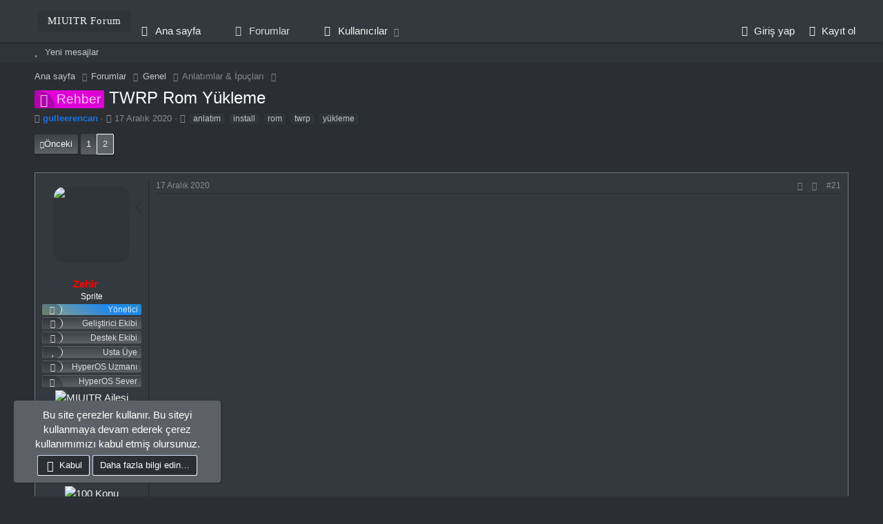

--- FILE ---
content_type: text/html; charset=utf-8
request_url: https://forum.miuitr.info/konu/twrp-rom-yukleme.91/page-2
body_size: 17594
content:
<!DOCTYPE html>
<html id="XF" lang="tr-TR" dir="LTR"
	data-app="public"
	data-template="thread_view"
	data-container-key="node-47"
	data-content-key="thread-91"
	data-logged-in="false"
	data-cookie-prefix="xf_"
	data-csrf="1769348323,7496aa95cafda2a84c0e723a76f9bd11"
	class="has-no-js template-thread_view"
	 data-run-jobs="">
<head>
	

	<meta charset="utf-8" />
	<meta http-equiv="X-UA-Compatible" content="IE=Edge" />
	<meta name="viewport" content="width=device-width, initial-scale=1, viewport-fit=cover">

	
	
	

	<title>Rehber - TWRP Rom Yükleme | Sayfa 2 | HyperOS Geliştirme Platformu</title>

	
		
		<meta name="description" content="Bu işlemi yapmadan önce yedekleme yapmalımıyız yani telefon fabrika ayarlarına döner mi


Lütfen konuyu dikkatli okuyun;

&quot;Temiz kurulum yaptığımız için..." />
		<meta property="og:description" content="Bu işlemi yapmadan önce yedekleme yapmalımıyız yani telefon fabrika ayarlarına döner mi


Lütfen konuyu dikkatli okuyun;

&quot;Temiz kurulum yaptığımız için verileriniz gider yedek alıp işlemlere başlayınız.&quot;" />
		<meta property="twitter:description" content="Bu işlemi yapmadan önce yedekleme yapmalımıyız yani telefon fabrika ayarlarına döner mi


Lütfen konuyu dikkatli okuyun;

&quot;Temiz kurulum yaptığımız için verileriniz gider yedek alıp işlemlere..." />
	
	
		<meta property="og:url" content="https://forum.miuitr.info/konu/twrp-rom-yukleme.91/" />
	
		<link rel="canonical" href="https://forum.miuitr.info/konu/twrp-rom-yukleme.91/page-2" />
	
		<link rel="prev" href="/konu/twrp-rom-yukleme.91/" />
	
		
	

	
		
	
	
	<meta property="og:site_name" content="HyperOS Geliştirme Platformu" />


	
	
		
	
	
	<meta property="og:type" content="website" />


	
	
		
	
	
	
		<meta property="og:title" content="Rehber - TWRP Rom Yükleme" />
		<meta property="twitter:title" content="Rehber - TWRP Rom Yükleme" />
	


	
	
	
	

	
		<meta name="theme-color" content="#34393f" />
	

	
	

	


	<link rel="preload" href="/styles/fonts/fa/fa-regular-400.woff2?_v=5.12.1" as="font" type="font/woff2" crossorigin="anonymous" />


	<link rel="preload" href="/styles/fonts/fa/fa-solid-900.woff2?_v=5.12.1" as="font" type="font/woff2" crossorigin="anonymous" />


<link rel="preload" href="/styles/fonts/fa/fa-brands-400.woff2?_v=5.12.1" as="font" type="font/woff2" crossorigin="anonymous" />

	<link rel="stylesheet" href="/css.php?css=public%3Anormalize.css%2Cpublic%3Acore.less%2Cpublic%3Aapp.less&amp;s=50&amp;l=2&amp;d=1768985344&amp;k=3f9d7e6985fdd1205e62233e2f7cccbcb2c3de21" />

	<link rel="stylesheet" href="/css.php?css=public%3AUserActivity.less%2Cpublic%3AVerifieduserGroup.less%2Cpublic%3Aaf_as_message_postbit.less%2Cpublic%3Abb_code.less%2Cpublic%3Amessage.less%2Cpublic%3Anotices.less%2Cpublic%3Arck_default_theme.less%2Cpublic%3Ashare_controls.less%2Cpublic%3Asiropu_ads_manager_ad.less%2Cpublic%3Axengentr_konuyu_kimler_okudu.less%2Cpublic%3Axengentr_konuyu_kimler_okudu_popup.less%2Cpublic%3Aextra.less&amp;s=50&amp;l=2&amp;d=1768985344&amp;k=ac4d079554e65a7b412475157317c5e38cbfdaa4" />

	
		<script src="/js/xf/preamble.min.js?_v=7d96b30b"></script>
	





	
		<link rel="icon" type="image/png" href="https://forum.miuitr.info/styles/logo/k_logo/favori.png" sizes="32x32" />
	
	

		
	<script async src="https://www.googletagmanager.com/gtag/js?id=UA-163247961-1"></script>
	<script>
		window.dataLayer = window.dataLayer || [];
		function gtag(){dataLayer.push(arguments);}
		gtag('js', new Date());
		gtag('config', 'UA-163247961-1', {
			// 
			
			
		});
	</script>


	

		
			
		

		
	


<style>
	/*adding css in container to prevent cache*/
	.uw_large_emoji img.smilie--emoji
	{
		width: 64px !important;
	}
</style>	

	
	
	
	
		
			
		
			
		
			
		
			
		
			
		
			
		
			
		
			
		
			
		
			
		
			
		
			
		
			
		
			
		
			
		
			
		
			
		
			
		
			
		
			
		
			
		
			
		
			
		
			
		
			
		
			
		
			
		
		
			
			
			
				
			
			
			
				<script async src="https://pagead2.googlesyndication.com/pagead/js/adsbygoogle.js?client=ca-pub-6161932642594954" crossorigin="anonymous"></script>
			
		
	



	<script type="text/javascript">
	var title = document.title;
	var alttitle = "MIUITR Foruma geri dönün";
	window.onblur = function () { document.title = alttitle; };
	window.onfocus = function () { document.title = title; };
	</script>

</head>
<body data-template="thread_view">

	

		
			
		

		
	


	

		
			
		

		
	


<div class="p-pageWrapper" id="top">



<header class="p-header" id="header">
	<div class="p-header-inner">
		<div class="p-header-content">

			<div class="p-header-logo p-header-logo--image">
				<a href="/">
					<img src="/styles/logoo.jpg"
						alt="HyperOS Geliştirme Platformu"
						srcset="/styles/logoo.jpg 2x" />
				</a>
			</div>

			
	

		
			
		

		
	


		</div>
	</div>
</header>





	<div class="p-navSticky p-navSticky--primary" data-xf-init="sticky-header">
		
	<nav class="p-nav">
		<div class="p-nav-inner">
			<a class="p-nav-menuTrigger" data-xf-click="off-canvas" data-menu=".js-headerOffCanvasMenu" role="button" tabindex="0">
				<i aria-hidden="true"></i>
				<span class="p-nav-menuText">Menü</span>
			</a>

		<!--	<div class="p-nav-smallLogo">
				<a href="/">
					<img src="/styles/logoo.jpg"
						alt="HyperOS Geliştirme Platformu"
					srcset="/styles/logoo.jpg 2x" />
				</a>
			</div> -->
			
				<div class="p-nav-smallLogo">
				<a href="/">									
				 <span>MIUITR Forum</span></a>
			</div>
			
			
		
			
			
			

			<div class="p-nav-scroller hScroller" data-xf-init="h-scroller" data-auto-scroll=".p-navEl.is-selected">
				<div class="hScroller-scroll">
					<ul class="p-nav-list js-offCanvasNavSource">
					
						<li>
							
	<div class="p-navEl " >
		

			
	
	<a href="https://miuitr.info/"
		class="p-navEl-link "
		
		data-xf-key="1"
		data-nav-id="home">Ana sayfa</a>


			

		
		
	</div>

						</li>
					
						<li>
							
	<div class="p-navEl is-selected" data-has-children="true">
		

			
	
	<a href="/"
		class="p-navEl-link p-navEl-link--splitMenu "
		
		
		data-nav-id="forums">Forumlar</a>


			<a data-xf-key="2"
				data-xf-click="menu"
				data-menu-pos-ref="< .p-navEl"
				class="p-navEl-splitTrigger"
				role="button"
				tabindex="0"
				aria-label="Genişletilmiş geçiş"
				aria-expanded="false"
				aria-haspopup="true"></a>

		
		
			<div class="menu menu--structural" data-menu="menu" aria-hidden="true">
				<div class="menu-content">
					
						
	
	
	<a href="/whats-new/posts/"
		class="menu-linkRow u-indentDepth0 js-offCanvasCopy "
		
		
		data-nav-id="newPosts">Yeni mesajlar</a>

	

					
				</div>
			</div>
		
	</div>

						</li>
					
						<li>
							
	<div class="p-navEl " data-has-children="true">
		

			
	
	<a href="/kullanicilar/"
		class="p-navEl-link p-navEl-link--splitMenu "
		
		
		data-nav-id="members">Kullanıcılar</a>


			<a data-xf-key="3"
				data-xf-click="menu"
				data-menu-pos-ref="< .p-navEl"
				class="p-navEl-splitTrigger"
				role="button"
				tabindex="0"
				aria-label="Genişletilmiş geçiş"
				aria-expanded="false"
				aria-haspopup="true"></a>

		
		
			<div class="menu menu--structural" data-menu="menu" aria-hidden="true">
				<div class="menu-content">
					
						
	
	
	<a href="/online/"
		class="menu-linkRow u-indentDepth0 js-offCanvasCopy "
		
		
		data-nav-id="currentVisitors">Şu anki ziyaretçiler</a>

	

					
				</div>
			</div>
		
	</div>

						</li>
					
					</ul>
				</div>
			</div>

			<div class="p-nav-opposite">
				<div class="p-navgroup p-account p-navgroup--guest">
					
						<a href="/login/" class="p-navgroup-link p-navgroup-link--textual p-navgroup-link--logIn"
							data-xf-click="overlay" data-follow-redirects="on">
							<span class="p-navgroup-linkText">Giriş yap</span>
						</a>
						
							<a href="/register/" class="p-navgroup-link p-navgroup-link--textual p-navgroup-link--register"
								 data-follow-redirects="on">
								<span class="p-navgroup-linkText">Kayıt ol</span>
							</a>
						
					
				</div>

										
							
						
<div class="p-navgroup p-discovery p-discovery--noSearch">
					<a href="/whats-new/"
						class="p-navgroup-link p-navgroup-link--iconic p-navgroup-link--whatsnew"
						aria-label="Neler yeni"
						title="Neler yeni">
						<i aria-hidden="true"></i>
						<span class="p-navgroup-linkText">Neler yeni</span>
					</a>

					
				</div>
			</div>
		</div>
	</nav>

	</div>
	
	
		<div class="p-sectionLinks">
			<div class="p-sectionLinks-inner hScroller" data-xf-init="h-scroller">
				<div class="hScroller-scroll">
					<ul class="p-sectionLinks-list">
					
						<li>
							
	<div class="p-navEl " >
		

			
	
	<a href="/whats-new/posts/"
		class="p-navEl-link "
		
		data-xf-key="alt+1"
		data-nav-id="newPosts">Yeni mesajlar</a>


			

		
		
	</div>

						</li>
					

					</ul>
				</div>
			</div>
		</div>
	



<div class="offCanvasMenu offCanvasMenu--nav js-headerOffCanvasMenu" data-menu="menu" aria-hidden="true" data-ocm-builder="navigation">
	<div class="offCanvasMenu-backdrop" data-menu-close="true"></div>
	<div class="offCanvasMenu-content">
		<div class="offCanvasMenu-header">
			Menü
			<a class="offCanvasMenu-closer" data-menu-close="true" role="button" tabindex="0" aria-label="Kapat"></a>
		</div>
		
			<div class="p-offCanvasRegisterLink">
				<div class="offCanvasMenu-linkHolder">
					<a href="/login/" class="offCanvasMenu-link"  data-menu-close="true">
						Giriş yap
					</a>
				</div>
				<hr class="offCanvasMenu-separator" />
				
					<div class="offCanvasMenu-linkHolder">
						<a href="/register/" class="offCanvasMenu-link"  data-menu-close="true">
							Kayıt ol
						</a>
					</div>
					<hr class="offCanvasMenu-separator" />
				
			</div>
		
		<div class="js-offCanvasNavTarget"></div>
	</div>
</div>

<div class="p-body">
	<div class="p-body-inner">

	
	
	 
	 
	 
	
	
		

		<!--XF:EXTRA_OUTPUT-->


		

		

		
	

		
			
		

		
	


		
	
		<ul class="p-breadcrumbs "
			itemscope itemtype="https://schema.org/BreadcrumbList">
		
			

			
			
				
				
	<li itemprop="itemListElement" itemscope itemtype="https://schema.org/ListItem">
		<a href="https://miuitr.info/" itemprop="item">
			<span itemprop="name">Ana sayfa</span>
		</a>
		<meta itemprop="position" content="1" />
	</li>

			

			
				
				
	<li itemprop="itemListElement" itemscope itemtype="https://schema.org/ListItem">
		<a href="/" itemprop="item">
			<span itemprop="name">Forumlar</span>
		</a>
		<meta itemprop="position" content="2" />
	</li>

			
			
				
				
	<li itemprop="itemListElement" itemscope itemtype="https://schema.org/ListItem">
		<a href="/#genel.1" itemprop="item">
			<span itemprop="name">Genel</span>
		</a>
		<meta itemprop="position" content="3" />
	</li>

			
				
				
	<li itemprop="itemListElement" itemscope itemtype="https://schema.org/ListItem">
		<a href="/bolum/anlatimlar-ipuclari.47/" itemprop="item">
			<span itemprop="name">Anlatımlar &amp; İpuçları</span>
		</a>
		<meta itemprop="position" content="4" />
	</li>

			

		
		</ul>
	

		
	

		
			
		

		
	



		
	<noscript><div class="blockMessage blockMessage--important blockMessage--iconic u-noJsOnly">JavaScript devre dışı. Daha iyi bir deneyim için, önce lütfen tarayıcınızda JavaScript'i etkinleştirin.</div></noscript>

		
	<!--[if lt IE 9]><div class="blockMessage blockMessage&#45;&#45;important blockMessage&#45;&#45;iconic">Çok eski bir web tarayıcısı kullanıyorsunuz. Bu veya diğer siteleri görüntülemekte sorunlar yaşayabilirsiniz..<br />Tarayıcınızı güncellemeli veya <a href="https://www.google.com/chrome/browser/" target="_blank">alternatif bir tarayıcı</a> kullanmalısınız.</div><![endif]-->


		
			<div class="p-body-header">
			
				
					<div class="p-title ">
					
						
							<h1 class="p-title-value"><span class="XenOnEk rehber" dir="auto">Rehber</span><span class="label-append">&nbsp;</span>TWRP Rom Yükleme
	
	
	
	

</h1>
						
						
					
					</div>
				

				
					<div class="p-description">
	<ul class="listInline listInline--bullet">
		<li>
			<i class="fa--xf far fa-user" aria-hidden="true" title="Konuyu başlatan"></i>
			<span class="u-srOnly">Konuyu başlatan</span>

			<a href="/kullanicilar/gulleerencan.13/" class="username  u-concealed" dir="auto" data-user-id="13" data-xf-init="member-tooltip"><span class="username--style4">gulleerencan</span></a>
		</li>
		<li>
			<i class="fa--xf far fa-clock" aria-hidden="true" title="Başlangıç tarihi"></i>
			<span class="u-srOnly">Başlangıç tarihi</span>

			
	<a href="/konu/twrp-rom-yukleme.91/page-2" class="u-concealed"><time  class="u-dt" dir="auto" datetime="2020-12-17T21:22:29+0300" data-time="1608229349" data-date-string="17 Aralık 2020" data-time-string="21:22" title="17 Aralık 2020 21:22'de">17 Aralık 2020</time></a>

		</li>
		
			<li>
				

	

	<dl class="tagList tagList--thread-91 ">
		<dt>
			
				
		<i class="fa--xf far fa-tags" aria-hidden="true" title="Etiketler"></i>
		<span class="u-srOnly">Etiketler</span>
	
			
		</dt>
		<dd>
			<span class="js-tagList">
				
					
						<a href="/tags/anlatim/" class="tagItem" dir="auto">anlatım</a>
					
						<a href="/tags/install/" class="tagItem" dir="auto">install</a>
					
						<a href="/tags/rom/" class="tagItem" dir="auto">rom</a>
					
						<a href="/tags/twrp/" class="tagItem" dir="auto">twrp</a>
					
						<a href="/tags/yukleme/" class="tagItem" dir="auto">yükleme</a>
					
				
			</span>
		</dd>
	</dl>


			</li>
		
	</ul>
</div>
				
			
			</div>
		

		<div class="p-body-main  ">
			

			<div class="p-body-content">
				
	

		
			
		

		
	


				<div class="p-body-pageContent">








	
	
	
		
	
	
	


	
	
	
		
	
	
	


	
	
		
	
	
	


	
	









	

	
		
	







	






	

		
			
		

		
	



<div class="block block--messages" data-xf-init="" data-type="post" data-href="/inline-mod/">

	
	


	<div class="block-outer"><div class="block-outer-main"><nav class="pageNavWrapper pageNavWrapper--mixed ">



<div class="pageNav  ">
	
		<a href="/konu/twrp-rom-yukleme.91/" class="pageNav-jump pageNav-jump--prev">Önceki</a>
	

	<ul class="pageNav-main">
		

	
		<li class="pageNav-page "><a href="/konu/twrp-rom-yukleme.91/">1</a></li>
	


		

		

		

		

	
		<li class="pageNav-page pageNav-page--current "><a href="/konu/twrp-rom-yukleme.91/page-2">2</a></li>
	

	</ul>

	
</div>

<div class="pageNavSimple">
	
		<a href="/konu/twrp-rom-yukleme.91/"
			class="pageNavSimple-el pageNavSimple-el--first"
			data-xf-init="tooltip" title="First">
			<i aria-hidden="true"></i> <span class="u-srOnly">First</span>
		</a>
		<a href="/konu/twrp-rom-yukleme.91/" class="pageNavSimple-el pageNavSimple-el--prev">
			<i aria-hidden="true"></i> Önceki
		</a>
	

	<a class="pageNavSimple-el pageNavSimple-el--current"
		data-xf-init="tooltip" title="Sayfaya git"
		data-xf-click="menu" role="button" tabindex="0" aria-expanded="false" aria-haspopup="true">
		2 of 2
	</a>
	

	<div class="menu menu--pageJump" data-menu="menu" aria-hidden="true">
		<div class="menu-content">
			<h4 class="menu-header">Sayfaya git</h4>
			<div class="menu-row" data-xf-init="page-jump" data-page-url="/konu/twrp-rom-yukleme.91/page-%page%">
				<div class="inputGroup inputGroup--numbers">
					<div class="inputGroup inputGroup--numbers inputNumber" data-xf-init="number-box"><input type="number" pattern="\d*" class="input input--number js-numberBoxTextInput input input--numberNarrow js-pageJumpPage" value="2"  min="1" max="2" step="1" required="required" data-menu-autofocus="true" /></div>
					<span class="inputGroup-text"><button type="button" class="js-pageJumpGo button"><span class="button-text">İşlem yap</span></button></span>
				</div>
			</div>
		</div>
	</div>


	
</div>

</nav>



</div></div>

	<div class="block-outer js-threadStatusField"></div>

	<div class="block-container lbContainer"
		data-xf-init="lightbox select-to-quote"
		data-message-selector=".js-post"
		data-lb-id="thread-91"
		data-lb-universal="0">

		<div class="block-body js-replyNewMessageContainer">
			


	

		
			
		

		
	


				
					
	
	
	<article class="message message--post is-first js-post js-inlineModContainer  "
		data-author="Zehir"
		data-content="post-6187"
		id="js-post-6187">

		<span class="u-anchorTarget" id="post-6187"></span>

		
      <div class="message-inner">
			<div class="message-cell message-cell--user">
	
				
	

	
	<section itemscope itemtype="https://schema.org/Person" class="message-user_rck">
	
		<section itemscope itemtype="https://schema.org/Person" class="message-user">
		<div class="message-avatar ">
			<div class="message-avatar-wrapper">
				<a href="/kullanicilar/zehir.117/" class="avatar avatar--m" data-user-id="117" data-xf-init="member-tooltip">
			<img src="/data/avatars/m/0/117.jpg?1677686089" srcset="/data/avatars/l/0/117.jpg?1677686089 2x" alt="Zehir" class="avatar-u117-m" itemprop="image" /> 
		</a>
				
			</div>
		</div>
		<div class="message">
		<div class="message-userDetails">













			<h4 class="message-name"><a href="/kullanicilar/zehir.117/" class="username " dir="auto" data-user-id="117" data-xf-init="member-tooltip" itemprop="name"><span class="username--style3 username--staff">Zehir</span></a>



	<span
		
		data-xf-init="tooltip" 
		title="Onaylı"
		
		 class="username--style3">
		<i id="usericon" class=""></i>
	 <img id="usericonphoto" src="https://i.hizliresim.com/0uDbnG.png">
	</span>




				
			</h4>
			<h5 class="userTitle message-userTitle" dir="auto" itemprop="jobTitle">Sprite</h5>
			<div class="userBanner userBanner--staff message-userBanner xgtUserBanner-mesaj" dir="auto" itemprop="jobTitle"><span class="userBanner-before"></span><strong>Yönetici</strong><span class="userBanner-after"></span></div>
<div class="userBanner burakc gelistiriciekibi message-userBanner xgtUserBanner-mesaj" itemprop="jobTitle"><span class="userBanner-before"></span><strong>Geliştirici Ekibi</strong><span class="userBanner-after"></span></div>
<div class="userBanner burakc destekekibi message-userBanner xgtUserBanner-mesaj" itemprop="jobTitle"><span class="userBanner-before"></span><strong>Destek Ekibi</strong><span class="userBanner-after"></span></div>
<div class="userBanner burakc usta message-userBanner xgtUserBanner-mesaj" itemprop="jobTitle"><span class="userBanner-before"></span><strong>Usta Üye</strong><span class="userBanner-after"></span></div>
<div class="userBanner burakc expert message-userBanner xgtUserBanner-mesaj" itemprop="jobTitle"><span class="userBanner-before"></span><strong>HyperOS Uzmanı</strong><span class="userBanner-after"></span></div>
<div class="userBanner XenOnEk miuitrsever message-userBanner xgtUserBanner-mesaj" itemprop="jobTitle"><span class="userBanner-before"></span><strong>HyperOS Sever</strong><span class="userBanner-after"></span></div>



    

    
        
    

    <ul class="listPlain awardsPostbitList">
        
            <li data-xf-init="tooltip" title="MIUITR Ailesi ">
                <a href="/kullanicilar/zehir.117/#profile-awards" rel="nofollow"><img src="/data/addonflare/awardsystem/icons/21.png?1619234041" alt="MIUITR Ailesi" /></a>
            </li>
        
            <li data-xf-init="tooltip" title="Yönetici ">
                <a href="/kullanicilar/zehir.117/#profile-awards" rel="nofollow"><img src="/data/addonflare/awardsystem/icons/10.png?1586508450" alt="Yönetici" /></a>
            </li>
        
            <li data-xf-init="tooltip" title="Fenerbahçe ">
                <a href="/kullanicilar/zehir.117/#profile-awards" rel="nofollow"><img src="/data/addonflare/awardsystem/icons/16.png?1586594538" alt="Fenerbahçe" /></a>
            </li>
        
            <li data-xf-init="tooltip" title="100 Beğeni ">
                <a href="/kullanicilar/zehir.117/#profile-awards" rel="nofollow"><img src="/data/addonflare/awardsystem/icons/19.png?1586596974" alt="100 Beğeni" /></a>
            </li>
        
            <li data-xf-init="tooltip" title="100 Mesaj ">
                <a href="/kullanicilar/zehir.117/#profile-awards" rel="nofollow"><img src="/data/addonflare/awardsystem/icons/6.png?1586596930" alt="100 Mesaj" /></a>
            </li>
        
            <li data-xf-init="tooltip" title="100 Konu ">
                <a href="/kullanicilar/zehir.117/#profile-awards" rel="nofollow"><img src="/data/addonflare/awardsystem/icons/7.png?1586596916" alt="100 Konu" /></a>
            </li>
        
            <li data-xf-init="tooltip" title="Youtube Takipçisi ">
                <a href="/kullanicilar/zehir.117/#profile-awards" rel="nofollow"><img src="/data/addonflare/awardsystem/icons/4.png?1586597570" alt="Youtube Takipçisi" /></a>
            </li>
        
            <li data-xf-init="tooltip" title="Telegram Takipçisi ">
                <a href="/kullanicilar/zehir.117/#profile-awards" rel="nofollow"><img src="/data/addonflare/awardsystem/icons/14.png?1586597636" alt="Telegram Takipçisi" /></a>
            </li>
        
            <li data-xf-init="tooltip" title="Twitter Takipçisi ">
                <a href="/kullanicilar/zehir.117/#profile-awards" rel="nofollow"><img src="/data/addonflare/awardsystem/icons/13.png?1586597596" alt="Twitter Takipçisi" /></a>
            </li>
        
            <li data-xf-init="tooltip" title="Google Takipçisi ">
                <a href="/kullanicilar/zehir.117/#profile-awards" rel="nofollow"><img src="/data/addonflare/awardsystem/icons/25.png?1589228115" alt="Google Takipçisi" /></a>
            </li>
        
            <li data-xf-init="tooltip" title="24 Kasım Öğretmenler Günü ">
                <a href="/kullanicilar/zehir.117/#profile-awards" rel="nofollow"><img src="/data/addonflare/awardsystem/icons/34.png?1637741769" alt="24 Kasım Öğretmenler Günü" /></a>
            </li>
        
            <li data-xf-init="tooltip" title="Mustafa Kemal Atatürk&#039;ü Anma Günü ">
                <a href="/kullanicilar/zehir.117/#profile-awards" rel="nofollow"><img src="/data/addonflare/awardsystem/icons/5.png?1586431538" alt="Mustafa Kemal Atatürk&#039;ü Anma Günü" /></a>
            </li>
        
            <li data-xf-init="tooltip" title="30 Ağustos Zafer Bayramı ">
                <a href="/kullanicilar/zehir.117/#profile-awards" rel="nofollow"><img src="/data/addonflare/awardsystem/icons/28.png?1635454136" alt="30 Ağustos Zafer Bayramı" /></a>
            </li>
        
            <li data-xf-init="tooltip" title="19 Mayıs Atatürk&#039;ü Anma Gençlik ve Spor Bayramı ">
                <a href="/kullanicilar/zehir.117/#profile-awards" rel="nofollow"><img src="/data/addonflare/awardsystem/icons/26.png?1589398842" alt="19 Mayıs Atatürk&#039;ü Anma Gençlik ve Spor Bayramı" /></a>
            </li>
        
            <li data-xf-init="tooltip" title="23 Nisan Ulusal Egemenlik ve Çocuk Bayramı ">
                <a href="/kullanicilar/zehir.117/#profile-awards" rel="nofollow"><img src="/data/addonflare/awardsystem/icons/20.png?1636146416" alt="23 Nisan Ulusal Egemenlik ve Çocuk Bayramı" /></a>
            </li>
        
            <li data-xf-init="tooltip" title="29 Ekim Cumhuriyet Bayramı ">
                <a href="/kullanicilar/zehir.117/#profile-awards" rel="nofollow"><img src="/data/addonflare/awardsystem/icons/33.png?1635456361" alt="29 Ekim Cumhuriyet Bayramı" /></a>
            </li>
        
            <li data-xf-init="tooltip" title="Ramazan Bayramı ">
                <a href="/kullanicilar/zehir.117/#profile-awards" rel="nofollow"><img src="/data/addonflare/awardsystem/icons/29.png?1620910002" alt="Ramazan Bayramı" /></a>
            </li>
        
            <li data-xf-init="tooltip" title="Kurban Bayramı ">
                <a href="/kullanicilar/zehir.117/#profile-awards" rel="nofollow"><img src="/data/addonflare/awardsystem/icons/30.png?1626805789" alt="Kurban Bayramı" /></a>
            </li>
        
            <li data-xf-init="tooltip" title="Mutlu Yıllar ">
                <a href="/kullanicilar/zehir.117/#profile-awards" rel="nofollow"><img src="/data/addonflare/awardsystem/icons/35.png?1639514384" alt="Mutlu Yıllar" /></a>
            </li>
        
            <li data-xf-init="tooltip" title="Kadir Gecesi ">
                <a href="/kullanicilar/zehir.117/#profile-awards" rel="nofollow"><img src="/data/addonflare/awardsystem/icons/36.png?1651046633" alt="Kadir Gecesi" /></a>
            </li>
        
            <li data-xf-init="tooltip" title="Fidan Bağışı ">
                <a href="/kullanicilar/zehir.117/#profile-awards" rel="nofollow"><img src="/data/addonflare/awardsystem/icons/31.png?1636124629" alt="Fidan Bağışı" /></a>
            </li>
        
    </ul>

    











		</div>
		
			
			
			
			
				<details class="message-userExtrasDetails" >
   
					
				 
<div class="message-userExtras">

				
					
						<dl style ="color:white;"class="pairs pairs--justified">
							<dt>Katılım</dt>
							<dd>19 Nisan 2020</dd>
						</dl>
					
					
						<dl class="pairs pairs--justified">
							<dt>Mesajlar</dt>
							<dd>798</dd>
						</dl>
					
					
						<dl class="pairs pairs--justified">
							<dt>Beğeni puanı</dt>
							<dd>808</dd>
						</dl>
					
					
						<dl class="pairs pairs--justified">
							<dt>Puanlar</dt>
							<dd>245</dd>
						</dl>
					
					
    

    


					
						<dl class="pairs pairs--justified">
							<dt>Konum</dt>
							<dd>
								
									<a href="/cesitli/location-info?location=Alanya" rel="nofollow noreferrer" target="_blank" class="u-concealed">Alanya</a>
								
							</dd>
						</dl>
					
					
						<dl class="pairs pairs--justified">
							<dt>İnternet sitesi</dt>
							<dd><a href="https://t.me/zeh1r" rel="nofollow" target="_blank">t.me</a></dd>
						</dl>
					
					
					












						

	
		
			<dl class="pairs pairs--justified">
				<dt>Cihazlar</dt>
				<dd>
					
	
		
			Xiaomi 6 (Sagit), Xiaomi 11 Lite 5G NE (Lisa), Xiaomi 14 (Houji)
		
	

				</dd>
			</dl>
		
	

						
							

	

						
					
				
				</div>
				 <summary class="message-userExtrasSummary">
          <i class="fas   fa-arrow-down toggle-icon"> </i> <b>Ekstra Bilgiler</b>
    </summary>
				</details>
			
		</div>
		<span class="message-userArrow"></span>
	











</section>


			</div>
			<div class="message-cell message-cell--main">
				<div class="message-main js-quickEditTarget">

					<header class="message-attribution message-attribution--split">
						<div class="message-attribution-main">
							<a href="/konu/twrp-rom-yukleme.91/post-6187" class="u-concealed"
								rel="nofollow">
								<time  class="u-dt" dir="auto" datetime="2020-12-17T21:22:29+0300" data-time="1608229349" data-date-string="17 Aralık 2020" data-time-string="21:22" title="17 Aralık 2020 21:22'de">17 Aralık 2020</time>
							</a>
						</div>

						<ul class="message-attribution-opposite message-attribution-opposite--list">
							
							<li>
                                				<a href="#top" class="button--scroll" data-xf-click="scroll-to">
                                					<i class="fa--xf far fa-arrow-up" aria-hidden="true"></i>
                                				</a>
                            				</li>
							<li>
								<a href="/konu/twrp-rom-yukleme.91/post-6187"
									data-xf-init="share-tooltip" data-href="/mesaj/6187/share"
									rel="nofollow">
									<i class="fa--xf far fa-share-alt" aria-hidden="true"></i>
								</a>
							</li>
							
							
								<li>
									<a href="/konu/twrp-rom-yukleme.91/post-6187" rel="nofollow">
										#21
									</a>
								</li>
							
						</ul>
					</header>

					<div class="message-content js-messageContent">

						
						
						

						<div class="message-userContent lbContainer js-lbContainer "
							data-lb-id="post-6187"
							data-lb-caption-desc="Zehir &middot; 17 Aralık 2020 21:22&#039;de">

							

							<article class="message-body js-selectToQuote">
								
								
<script async src="https://pagead2.googlesyndication.com/pagead/js/adsbygoogle.js?client=ca-pub-6161932642594954"
     crossorigin="anonymous"></script><ins class="adsbygoogle"
     style="display:block"
     data-ad-format="autorelaxed"
     data-ad-client="ca-pub-6161932642594954"
     data-ad-slot="5278722196"></ins><script>(adsbygoogle = window.adsbygoogle || []).push({});</script>
<div class="bbWrapper"><blockquote class="bbCodeBlock bbCodeBlock--expandable bbCodeBlock--quote">
	
		<div class="bbCodeBlock-title">
			
				<a href="/git/post?id=6185"
					class="bbCodeBlock-sourceJump"
					data-xf-click="attribution"
					data-content-selector="#post-6185">Mehmetkaya0147' Alıntı:</a>
			
		</div>
	
	<div class="bbCodeBlock-content">
		
		<div class="bbCodeBlock-expandContent ">
			Bu işlemi yapmadan önce yedekleme yapmalımıyız yani telefon fabrika ayarlarına döner mi
		</div>
		<div class="bbCodeBlock-expandLink"><a>Genişletmek için tıkla ...</a></div>
	</div>
</blockquote>Lütfen konuyu dikkatli okuyun;<br />
<br />
<b><i>&quot;Temiz kurulum yaptığımız için verileriniz gider yedek alıp işlemlere başlayınız.&quot;</i></b></div>

	

		
			
		

		
	

								<div class="js-selectToQuoteEnd">&nbsp;</div>
								
							</article>

							

							
						</div>

						

						
	

		
			
		

		
	


	


	

		
			
		

		
	

					</div>

					<footer class="message-footer">
						

						<div class="reactionsBar js-reactionsList ">
							
						</div>

						<div class="js-historyTarget message-historyTarget toggleTarget" data-href="trigger-href"></div>
					</footer>
				</div>
			</div>
			
		</div>
	</article>

	

				
			
<script async src="https://pagead2.googlesyndication.com/pagead/js/adsbygoogle.js?client=ca-pub-6161932642594954"
     crossorigin="anonymous"></script><ins class="adsbygoogle"
     style="display:block"
     data-ad-format="autorelaxed"
     data-ad-client="ca-pub-6161932642594954"
     data-ad-slot="5278722196"></ins><script>(adsbygoogle = window.adsbygoogle || []).push({});</script>



	

		
			
		

		
	


				
					
	
	
	<article class="message message--post js-post js-inlineModContainer  "
		data-author="projman"
		data-content="post-10812"
		id="js-post-10812">

		<span class="u-anchorTarget" id="post-10812"></span>

		
      <div class="message-inner">
			<div class="message-cell message-cell--user">
	
				
	

	
	<section itemscope itemtype="https://schema.org/Person" class="message-user_rck">
	
		<section itemscope itemtype="https://schema.org/Person" class="message-user">
		<div class="message-avatar ">
			<div class="message-avatar-wrapper">
				<a href="/kullanicilar/projman.149544/" class="avatar avatar--m avatar--default avatar--default--dynamic" data-user-id="149544" data-xf-init="member-tooltip" style="background-color: #7a5c1f; color: #dbb870">
			<span class="avatar-u149544-m">P</span> 
		</a>
				
			</div>
		</div>
		<div class="message">
		<div class="message-userDetails">













			<h4 class="message-name"><a href="/kullanicilar/projman.149544/" class="username " dir="auto" data-user-id="149544" data-xf-init="member-tooltip" itemprop="name">projman</a>






				
			</h4>
			
			<div class="userBanner burakc acemi message-userBanner xgtUserBanner-mesaj" itemprop="jobTitle"><span class="userBanner-before"></span><strong>Acemi Üye</strong><span class="userBanner-after"></span></div>
<div class="userBanner XenOnEk miuitrsever message-userBanner xgtUserBanner-mesaj" itemprop="jobTitle"><span class="userBanner-before"></span><strong>HyperOS Sever</strong><span class="userBanner-after"></span></div>



    

    
        
    

    <ul class="listPlain awardsPostbitList">
        
            <li data-xf-init="tooltip" title="MIUITR Ailesi ">
                <a href="/kullanicilar/projman.149544/#profile-awards" rel="nofollow"><img src="/data/addonflare/awardsystem/icons/21.png?1619234041" alt="MIUITR Ailesi" /></a>
            </li>
        
    </ul>

    











		</div>
		
			
			
			
			
				<details class="message-userExtrasDetails" >
   
					
				 
<div class="message-userExtras">

				
					
						<dl style ="color:white;"class="pairs pairs--justified">
							<dt>Katılım</dt>
							<dd>16 Eylül 2021</dd>
						</dl>
					
					
						<dl class="pairs pairs--justified">
							<dt>Mesajlar</dt>
							<dd>1</dd>
						</dl>
					
					
						<dl class="pairs pairs--justified">
							<dt>Beğeni puanı</dt>
							<dd>0</dd>
						</dl>
					
					
						<dl class="pairs pairs--justified">
							<dt>Puanlar</dt>
							<dd>25</dd>
						</dl>
					
					
    

    


					
					
					
					












						

	
		
	

						
							

	

						
					
				
				</div>
				 <summary class="message-userExtrasSummary">
          <i class="fas   fa-arrow-down toggle-icon"> </i> <b>Ekstra Bilgiler</b>
    </summary>
				</details>
			
		</div>
		<span class="message-userArrow"></span>
	











</section>


			</div>
			<div class="message-cell message-cell--main">
				<div class="message-main js-quickEditTarget">

					<header class="message-attribution message-attribution--split">
						<div class="message-attribution-main">
							<a href="/konu/twrp-rom-yukleme.91/post-10812" class="u-concealed"
								rel="nofollow">
								<time  class="u-dt" dir="auto" datetime="2021-09-16T17:13:19+0300" data-time="1631801599" data-date-string="16 Eylül 2021" data-time-string="17:13" title="16 Eylül 2021 17:13'de">16 Eylül 2021</time>
							</a>
						</div>

						<ul class="message-attribution-opposite message-attribution-opposite--list">
							
							<li>
                                				<a href="#top" class="button--scroll" data-xf-click="scroll-to">
                                					<i class="fa--xf far fa-arrow-up" aria-hidden="true"></i>
                                				</a>
                            				</li>
							<li>
								<a href="/konu/twrp-rom-yukleme.91/post-10812"
									data-xf-init="share-tooltip" data-href="/mesaj/10812/share"
									rel="nofollow">
									<i class="fa--xf far fa-share-alt" aria-hidden="true"></i>
								</a>
							</li>
							
							
								<li>
									<a href="/konu/twrp-rom-yukleme.91/post-10812" rel="nofollow">
										#22
									</a>
								</li>
							
						</ul>
					</header>

					<div class="message-content js-messageContent">

						
						
						

						<div class="message-userContent lbContainer js-lbContainer "
							data-lb-id="post-10812"
							data-lb-caption-desc="projman &middot; 16 Eylül 2021 17:13&#039;de">

							

							<article class="message-body js-selectToQuote">
								
								

	

		
			
		

		
	

<div class="bbWrapper">Redmi 5 Plus a yükleme yaptım ama ekranda MIUI TR logosu kaldı ne yapmam lazım sizce</div>

	

		
			
		

		
	

								<div class="js-selectToQuoteEnd">&nbsp;</div>
								
							</article>

							

							
						</div>

						

						
	

		
			
		

		
	


	

<script async src="https://pagead2.googlesyndication.com/pagead/js/adsbygoogle.js?client=ca-pub-6161932642594954"
     crossorigin="anonymous"></script><ins class="adsbygoogle"
     style="display:block"
     data-ad-format="autorelaxed"
     data-ad-client="ca-pub-6161932642594954"
     data-ad-slot="5278722196"></ins><script>(adsbygoogle = window.adsbygoogle || []).push({});</script>
					</div>

					<footer class="message-footer">
						

						<div class="reactionsBar js-reactionsList ">
							
						</div>

						<div class="js-historyTarget message-historyTarget toggleTarget" data-href="trigger-href"></div>
					</footer>
				</div>
			</div>
			
		</div>
	</article>

	

				
			

	

		
			
		

		
	


		</div>
	</div>

	
		<div class="block-outer block-outer--after">
			
				<div class="block-outer-main"><nav class="pageNavWrapper pageNavWrapper--mixed ">



<div class="pageNav  ">
	
		<a href="/konu/twrp-rom-yukleme.91/" class="pageNav-jump pageNav-jump--prev">Önceki</a>
	

	<ul class="pageNav-main">
		

	
		<li class="pageNav-page "><a href="/konu/twrp-rom-yukleme.91/">1</a></li>
	


		

		

		

		

	
		<li class="pageNav-page pageNav-page--current "><a href="/konu/twrp-rom-yukleme.91/page-2">2</a></li>
	

	</ul>

	
</div>

<div class="pageNavSimple">
	
		<a href="/konu/twrp-rom-yukleme.91/"
			class="pageNavSimple-el pageNavSimple-el--first"
			data-xf-init="tooltip" title="First">
			<i aria-hidden="true"></i> <span class="u-srOnly">First</span>
		</a>
		<a href="/konu/twrp-rom-yukleme.91/" class="pageNavSimple-el pageNavSimple-el--prev">
			<i aria-hidden="true"></i> Önceki
		</a>
	

	<a class="pageNavSimple-el pageNavSimple-el--current"
		data-xf-init="tooltip" title="Sayfaya git"
		data-xf-click="menu" role="button" tabindex="0" aria-expanded="false" aria-haspopup="true">
		2 of 2
	</a>
	

	<div class="menu menu--pageJump" data-menu="menu" aria-hidden="true">
		<div class="menu-content">
			<h4 class="menu-header">Sayfaya git</h4>
			<div class="menu-row" data-xf-init="page-jump" data-page-url="/konu/twrp-rom-yukleme.91/page-%page%">
				<div class="inputGroup inputGroup--numbers">
					<div class="inputGroup inputGroup--numbers inputNumber" data-xf-init="number-box"><input type="number" pattern="\d*" class="input input--number js-numberBoxTextInput input input--numberNarrow js-pageJumpPage" value="2"  min="1" max="2" step="1" required="required" data-menu-autofocus="true" /></div>
					<span class="inputGroup-text"><button type="button" class="js-pageJumpGo button"><span class="button-text">İşlem yap</span></button></span>
				</div>
			</div>
		</div>
	</div>


	
</div>

</nav>



</div>
				
				
					<div class="block-outer-opposite">
						
							<a href="/login/" class="button--link button" data-xf-click="overlay"><span class="button-text">
								Cevap yazmak için giriş yap yada kayıt ol.
							</span></a>
						
					</div>
				
			
		</div>
	

	
	

</div>


	

		
			
		

		
	






<script src="//code.jquery.com/jquery-3.2.1.min.js"></script>









	
<div class="blockMessage blockMessage--none">
	
	
		
		<div class="shareButtons shareButtons--iconic" data-xf-init="share-buttons" data-page-url="" data-page-title="" data-page-desc="">
			
				<span class="shareButtons-label">Paylaş:</span>
			

			<div class="shareButtons-buttons">
				

					
						<a class="shareButtons-button shareButtons-button--brand shareButtons-button--facebook" data-href="https://www.facebook.com/sharer.php?u={url}">
							<i aria-hidden="true"></i>
							<span>Facebook</span>
						</a>
					

					
						<a class="shareButtons-button shareButtons-button--brand shareButtons-button--twitter" data-href="https://twitter.com/intent/tweet?url={url}&amp;text={title}&amp;via=miuitrinfo">
							<i aria-hidden="true"></i>
							<span>Twitter</span>
						</a>
					

					
						<a class="shareButtons-button shareButtons-button--brand shareButtons-button--reddit" data-href="https://reddit.com/submit?url={url}&amp;title={title}">
							<i aria-hidden="true"></i>
							<span>Reddit</span>
						</a>
					

					
						<a class="shareButtons-button shareButtons-button--brand shareButtons-button--pinterest" data-href="https://pinterest.com/pin/create/bookmarklet/?url={url}&amp;description={title}&amp;media={image}">
							<i aria-hidden="true"></i>
							<span>Pinterest</span>
						</a>
					

					
						<a class="shareButtons-button shareButtons-button--brand shareButtons-button--tumblr" data-href="https://www.tumblr.com/widgets/share/tool?canonicalUrl={url}&amp;title={title}">
							<i aria-hidden="true"></i>
							<span>Tumblr</span>
						</a>
					

					
						<a class="shareButtons-button shareButtons-button--brand shareButtons-button--whatsApp" data-href="https://api.whatsapp.com/send?text={title}&nbsp;{url}">
							<i aria-hidden="true"></i>
							<span>WhatsApp</span>
						</a>
					

					
						<a class="shareButtons-button shareButtons-button--email" data-href="mailto:?subject={title}&amp;body={url}">
							<i aria-hidden="true"></i>
							<span>E-posta</span>
						</a>
					

					
						<a class="shareButtons-button shareButtons-button--link is-hidden" data-clipboard="{url}">
							<i aria-hidden="true"></i>
							<span>Link</span>
						</a>
					
				
			</div>
		</div>
	

</div>



	
	




</div>
				
	

		
			
		

		
	


			</div>

			


		</div>

		
	

		
			
		

		
	


		
	
		<ul class="p-breadcrumbs p-breadcrumbs--bottom"
			itemscope itemtype="https://schema.org/BreadcrumbList">
		
			

			
			
				
				
	<li itemprop="itemListElement" itemscope itemtype="https://schema.org/ListItem">
		<a href="https://miuitr.info/" itemprop="item">
			<span itemprop="name">Ana sayfa</span>
		</a>
		<meta itemprop="position" content="1" />
	</li>

			

			
				
				
	<li itemprop="itemListElement" itemscope itemtype="https://schema.org/ListItem">
		<a href="/" itemprop="item">
			<span itemprop="name">Forumlar</span>
		</a>
		<meta itemprop="position" content="2" />
	</li>

			
			
				
				
	<li itemprop="itemListElement" itemscope itemtype="https://schema.org/ListItem">
		<a href="/#genel.1" itemprop="item">
			<span itemprop="name">Genel</span>
		</a>
		<meta itemprop="position" content="3" />
	</li>

			
				
				
	<li itemprop="itemListElement" itemscope itemtype="https://schema.org/ListItem">
		<a href="/bolum/anlatimlar-ipuclari.47/" itemprop="item">
			<span itemprop="name">Anlatımlar &amp; İpuçları</span>
		</a>
		<meta itemprop="position" content="4" />
	</li>

			

		
		</ul>
	

		
	

		
			
		

		
	


	</div>
</div>

<footer class="p-footer" id="footer">
	<div class="p-footer-inner">

	

		
			
		

		
	


	

		
			
		

		
	


		<div class="p-footer-row">
			
				<div class="p-footer-row-main">
					<ul class="p-footer-linkList">
					
	

						
						
							<li><a href="/cesitli/language" data-xf-click="overlay"
								data-xf-init="tooltip" title="Dil seçici" rel="nofollow">
								<i class="fa--xf far fa-globe" aria-hidden="true"></i> Türkçe (TR)</a></li>
						
						
					
					</ul>
				</div>
			
			<div class="p-footer-row-opposite">
				<ul class="p-footer-linkList">
					
						
							<li><a href="/cesitli/iletisim" data-xf-click="overlay">Bize ulaşın</a></li>
						
					

					
						<li><a href="/yardim/kurallarimiz/">Şartlar ve kurallar</a></li>
					

					
						<li><a href="/yardim/gizlilik-politikasi/">Gizlilik politikası</a></li>
					

					
						<li><a href="/yardim/">Yardım</a></li>
					

					
						<li><a href="https://miuitr.info/">Ana sayfa</a></li>
					

					<li><a href="/bolum/-/index.rss" target="_blank" class="p-footer-rssLink" title="RSS"><span aria-hidden="true"><i class="fa--xf far fa-rss" aria-hidden="true"></i><span class="u-srOnly">RSS</span></span></a></li>
				</ul>
			</div>
		</div>

		
			<div class="p-footer-copyright">
			
				
				  <a href="https://dloady.com/" class="u-concealed" dir="ltr" target="_blank" style="font-size: 0;">Xenforo Add-ons<span class="copyright"> by dloady.com</span></a>
			
			</div>
		

		
	</div>
</footer>

	

		
			
		

		
	


</div> <!-- closing p-pageWrapper -->

<div class="u-bottomFixer js-bottomFixTarget">
	
	
		
	
		
		
		

		<ul class="notices notices--bottom_fixer  js-notices"
			data-xf-init="notices"
			data-type="bottom_fixer"
			data-scroll-interval="6">

			
				
	<li class="notice js-notice notice--primary notice--cookie"
		data-notice-id="-1"
		data-delay-duration="0"
		data-display-duration="0"
		data-auto-dismiss="0"
		data-visibility="">

		
		<div class="notice-content">
			
			<div class="u-alignCenter">
	Bu site çerezler kullanır. Bu siteyi kullanmaya devam ederek çerez kullanımımızı kabul etmiş olursunuz.
</div>

<div class="u-inputSpacer u-alignCenter">
	<a href="/hesap/dismiss-notice" class="js-noticeDismiss button--notice button button--icon button--icon--confirm"><span class="button-text">Kabul</span></a>
	<a href="/yardim/cerez-kullanimimiz" class="button--notice button"><span class="button-text">Daha fazla bilgi edin…</span></a>
</div>
		</div>
	</li>

			
		</ul>
	

	
</div>


	<div class="u-scrollButtons js-scrollButtons" data-trigger-type="both">
		<a href="#top" class="button--scroll button" data-xf-click="scroll-to"><span class="button-text"><i class="fa--xf far fa-arrow-up" aria-hidden="true"></i><span class="u-srOnly">Üst</span></span></a>
		
			<a href="#footer" class="button--scroll button" data-xf-click="scroll-to"><span class="button-text"><i class="fa--xf far fa-arrow-down" aria-hidden="true"></i><span class="u-srOnly">Alt</span></span></a>
		
	</div>



	<script src="https://ajax.googleapis.com/ajax/libs/jquery/3.4.1/jquery.min.js"></script><script>window.jQuery || document.write('<script src="/js/vendor/jquery/jquery-3.4.1.min.js?_v=7d96b30b"><\/script>')</script>
	<script src="/js/vendor/vendor-compiled.js?_v=7d96b30b"></script>
	<script src="/js/xf/core-compiled.js?_v=7d96b30b"></script>

	



<script>
	XF.samViewCountMethod = "view";
	XF.samServerTime = 1769348323;
</script>
	
	

		
			
		

		
	


	<script src="/js/siropu/am/core.min.js?_v=7d96b30b"></script>
<script src="/js/XenGenTr/jquery.netr0n.min.js?_v=7d96b30b"></script>
<script src="/js/xf/notice.min.js?_v=7d96b30b"></script>
<script src="/js/daPnllL48oo/MPXOBgVUyXPNb.js?_v=7d96b30b"></script>
<script src="/js/daPnllL48oo/lcg-728.90.js?_v=7d96b30b"></script>

	<script>
		jQuery.extend(true, XF.config, {
			// 
			userId: 0,
			enablePush: false,
			pushAppServerKey: 'BPNLcIadde1qvzlF4QgR+UAivoHWLUXL9ud3yqVZIk4cK/L2WUBai6cTiKtxADK/1oMs3Sht9ib0k1b/yHGrMLU=',
			url: {
				fullBase: 'https://forum.miuitr.info/',
				basePath: '/',
				css: '/css.php?css=__SENTINEL__&s=50&l=2&d=1768985344',
				keepAlive: '/login/keep-alive'
			},
			cookie: {
				path: '/',
				domain: '',
				prefix: 'xf_',
				secure: true
			},
			csrf: '1769348323,7496aa95cafda2a84c0e723a76f9bd11',
			js: {"\/js\/siropu\/am\/core.min.js?_v=7d96b30b":true,"\/js\/XenGenTr\/jquery.netr0n.min.js?_v=7d96b30b":true,"\/js\/xf\/notice.min.js?_v=7d96b30b":true,"\/js\/daPnllL48oo\/MPXOBgVUyXPNb.js?_v=7d96b30b":true,"\/js\/daPnllL48oo\/lcg-728.90.js?_v=7d96b30b":true},
			css: {"public:UserActivity.less":true,"public:VerifieduserGroup.less":true,"public:af_as_message_postbit.less":true,"public:bb_code.less":true,"public:message.less":true,"public:notices.less":true,"public:rck_default_theme.less":true,"public:share_controls.less":true,"public:siropu_ads_manager_ad.less":true,"public:xengentr_konuyu_kimler_okudu.less":true,"public:xengentr_konuyu_kimler_okudu_popup.less":true,"public:extra.less":true},
			time: {
				now: 1769348323,
				today: 1769288400,
				todayDow: 0,
				tomorrow: 1769374800,
				yesterday: 1769202000,
				week: 1768770000
			},
			borderSizeFeature: '3px',
			fontAwesomeWeight: 'r',
			enableRtnProtect: true,
			enableFormSubmitSticky: true,
			uploadMaxFilesize: 4194304,
			allowedVideoExtensions: ["m4v","mov","mp4","mp4v","mpeg","mpg","ogv","webm"],
			shortcodeToEmoji: true,
			visitorCounts: {
				conversations_unread: '0',
				alerts_unread: '0',
				total_unread: '0',
				title_count: true,
				icon_indicator: true
			},
			jsState: {},
			publicMetadataLogoUrl: '',
			publicPushBadgeUrl: 'https://forum.miuitr.info/styles/default/xenforo/bell.png'
		});

		jQuery.extend(XF.phrases, {
			// 
similar_threads: "Benzer konular",
			date_x_at_time_y: "{date} {time}\'de",
			day_x_at_time_y:  "{day} saat {time}\'de",
			yesterday_at_x:   "Dün {time} da",
			x_minutes_ago:    "{minutes} dakika önce",
			one_minute_ago:   "1 dakika önce",
			a_moment_ago:     "Az önce",
			today_at_x:       "Bugün {time}",
			in_a_moment:      "Birazdan",
			in_a_minute:      "Bir dakika içinde",
			in_x_minutes:     "{minutes} dakika sonra",
			later_today_at_x: "Bu gün {time}",
			tomorrow_at_x:    "Yarın {time} \'da",

			day0: "Pazar",
			day1: "Pazartesi",
			day2: "Salı",
			day3: "Çarşamba",
			day4: "Perşembe",
			day5: "Cuma",
			day6: "Cumartesi",

			dayShort0: "Pazar",
			dayShort1: "Pzrts",
			dayShort2: "Salı",
			dayShort3: "Çrşb",
			dayShort4: "Prşb",
			dayShort5: "Cuma",
			dayShort6: "Cmrts",

			month0: "Ocak",
			month1: "Şubat",
			month2: "Mart",
			month3: "Nisan",
			month4: "Mayıs",
			month5: "Haziran",
			month6: "Temmuz",
			month7: "Ağustos",
			month8: "Eylül",
			month9: "Ekim",
			month10: "Kasım",
			month11: "Aralık",

			active_user_changed_reload_page: "Aktif kullanıcı değişti. Tarayıcı sayfanızı yenileyerek yeni aktif sisteme geçebilirisiniz.",
			server_did_not_respond_in_time_try_again: "Sunucu zamanında yanıt vermedi. Tekrar deneyin.",
			oops_we_ran_into_some_problems: "Hata! Bazı sorunlarla karşılaştık",
			oops_we_ran_into_some_problems_more_details_console: "Hata! Bazı sorunlarla karşılaştık. Lütfen daha sonra tekrar deneyiniz. Sorun kullandığınız tarayıcısından kaynaklıda olabilir",
			file_too_large_to_upload: "Dosya yüklenemeyecek kadar büyük.",
			uploaded_file_is_too_large_for_server_to_process: "Yüklemeye çalıştığınız dosya sunucunun işlemesi için çok büyük.",
			files_being_uploaded_are_you_sure: "Dosyalar hala yükleniyor. Bu formu göndermek istediğinizden emin misiniz?",
			attach: "Dosya ekle",
			rich_text_box: "Zengin metin kutusu",
			close: "Kapat",
			link_copied_to_clipboard: "Bağlantı panoya kopyalandı.",
			text_copied_to_clipboard: "Metin panoya kopyalandı.",
			loading: "Yükleniyor…",

			processing: "İşleminiz yapılıyor",
			'processing...': "İşleminiz yapılıyor…",

			showing_x_of_y_items: "{total} öğenin {count} tanesi gösteriliyor",
			showing_all_items: "Tüm öğeler gösteriliyor",
			no_items_to_display: "Görüntülenecek öğe yok",

			push_enable_notification_title: "Push bildirimleri HyperOS Geliştirme Platformu adresinde başarıyla etkinleştirildi",
			push_enable_notification_body: "Push bildirimlerini etkinleştirdiğiniz için teşekkür ederiz!"
		,
			"svStandardLib_time.day": "{count} day",
			"svStandardLib_time.days": "{count} days",
			"svStandardLib_time.hour": "{count} hour",
			"svStandardLib_time.hours": "{count} hours",
			"svStandardLib_time.minute": "{count} minutes",
			"svStandardLib_time.minutes": "{count} minutes",
			"svStandardLib_time.month": "{count} month",
			"svStandardLib_time.months": "{count} months",
			"svStandardLib_time.second": "{count} second",
			"svStandardLib_time.seconds": "{count} seconds",
			"svStandardLib_time.week": "time.week",
			"svStandardLib_time.weeks": "{count} weeks",
			"svStandardLib_time.year": "{count} year",
			"svStandardLib_time.years": "{count} Yıl"

		});
	</script>

	

<form style="display:none" hidden="hidden">
		<input type="text" name="_xfClientLoadTime" value="" id="_xfClientLoadTime" title="_xfClientLoadTime" tabindex="-1" />
	</form>

	
<script>
	if ($(window).width() > 768) {
		$(document).ready(function () {
 			$.lockfixed("#sidebar", {offset: {top: 4, bottom: 50} });
});
	}
</script>



	<script type="text/template" id="xfReactTooltipTemplate">
		<div class="tooltip-content-inner">
			<div class="reactTooltip">
				
					<a href="#" class="reaction reaction--1" data-reaction-id="1"><i aria-hidden="true"></i><img src="[data-uri]" class="reaction-sprite js-reaction" alt="Beğen" title="Beğen" data-xf-init="tooltip" data-extra-class="tooltip--basic tooltip--noninteractive" /></a>
				
					<a href="#" class="reaction reaction--2" data-reaction-id="2"><i aria-hidden="true"></i><img src="[data-uri]" class="reaction-sprite js-reaction" alt="Love" title="Love" data-xf-init="tooltip" data-extra-class="tooltip--basic tooltip--noninteractive" /></a>
				
					<a href="#" class="reaction reaction--3" data-reaction-id="3"><i aria-hidden="true"></i><img src="[data-uri]" class="reaction-sprite js-reaction" alt="Haha" title="Haha" data-xf-init="tooltip" data-extra-class="tooltip--basic tooltip--noninteractive" /></a>
				
					<a href="#" class="reaction reaction--4" data-reaction-id="4"><i aria-hidden="true"></i><img src="[data-uri]" class="reaction-sprite js-reaction" alt="Wow" title="Wow" data-xf-init="tooltip" data-extra-class="tooltip--basic tooltip--noninteractive" /></a>
				
					<a href="#" class="reaction reaction--5" data-reaction-id="5"><i aria-hidden="true"></i><img src="[data-uri]" class="reaction-sprite js-reaction" alt="Sad" title="Sad" data-xf-init="tooltip" data-extra-class="tooltip--basic tooltip--noninteractive" /></a>
				
					<a href="#" class="reaction reaction--6" data-reaction-id="6"><i aria-hidden="true"></i><img src="[data-uri]" class="reaction-sprite js-reaction" alt="Angry" title="Angry" data-xf-init="tooltip" data-extra-class="tooltip--basic tooltip--noninteractive" /></a>
				
			</div>
		</div>
	</script>



	
		
	
	

<script>
document.addEventListener('DOMContentLoaded', function () {

    /* ==================================================
       1️⃣ Cihazları markaya göre grupla
    ================================================== */
    const list = document.querySelector('.field_Cihazlar');
    if (list) {
        const groups = {
            Xiaomi: [],
            Redmi: [],
            Poco: [],
            Diğer: []
        };

        [...list.querySelectorAll('li')].forEach(li => {
            const text = li.innerText.toLowerCase();

            if (text.includes('xiaomi')) groups.Xiaomi.push(li);
            else if (text.includes('redmi')) groups.Redmi.push(li);
            else if (text.includes('poco')) groups.Poco.push(li);
            else groups.Diğer.push(li);
        });

        list.innerHTML = '';

        Object.entries(groups).forEach(([name, items]) => {
            if (!items.length) return;

            const group = document.createElement('div');
            group.className = 'deviceGroup';

            const title = document.createElement('div');
            title.className = 'deviceGroupTitle';
            title.textContent = name.toUpperCase();

            const itemsWrap = document.createElement('div');
            itemsWrap.className = 'deviceGroupItems';

            items.forEach(li => itemsWrap.appendChild(li));

            group.appendChild(title);
            group.appendChild(itemsWrap);
            list.appendChild(group);
        });
    }

    /* ==================================================
       2️⃣ Açılır / kapanır grup butonu
    ================================================== */
    document.querySelectorAll('.deviceGroup').forEach(group => {
        const title = group.querySelector('.deviceGroupTitle');

        // İçinde seçili checkbox varsa açık gelsin
        if (group.querySelector('input[type="checkbox"]:checked')) {
            group.classList.add('is-open');
        }

        title.addEventListener('click', () => {
            group.classList.toggle('is-open');
        });
    });

    /* ==================================================
     
    ================================================== */
    const MAX_SELECT = 7;
    if (list) {
        const checkboxes = list.querySelectorAll('input[type="checkbox"]');

        function updateLimit(e) {
            const checked = list.querySelectorAll('input[type="checkbox"]:checked');

            if (checked.length > MAX_SELECT) {
                e.target.checked = false;

            
            }
        }

        checkboxes.forEach(cb => {
            cb.addEventListener('change', updateLimit);
        });
    }

    /* ==================================================
    
    ================================================== */
    document.querySelectorAll('.message-userExtras dd').forEach(dd => {
        const dt = dd.previousElementSibling;
        if (!dt || dt.textContent.trim() !== 'Cihazlar') return;

        const items = dd.textContent.split(',').map(i => i.trim()).filter(Boolean);
        if (!items.length) return;

        dd.innerHTML = '';

        items.forEach(item => {
            const span = document.createElement('span');
            span.className = 'deviceBadge';
            span.textContent = item;
            dd.appendChild(span);
        });
    });

});
</script>

<!---	
	<div class="noel-konvoy-sabit">
    <div class="suzülme">
   <img src="https://i.hizliresim.com/k240l7i.gif" class="noel-gorsel" alt="Noel Baba">
     </div>
</div>
	----->


	

		
			
		

		
	


  <script>(function(root,factory){if(typeof define==='function'&&define.amd){define([],factory)}else if(typeof module==='object'&&module.exports){module.exports=factory()}else{root.w69761ce367f9f447304255=factory()}}(this,function(){function w69761ce367f9f447304255(callback,options){options=u69761ce367fa6758013480(w69761ce367f9f447304255.x69761ce367fa7370674185,options||{});var k69761ce367fa0508455728=o69761ce367fa4417445572(options.k69761ce367fa0508455728Classes,options.k69761ce367fa0508455728Style);var v69761ce367fa1857824071=0;var m69761ce367f9e426986979=false;var j69761ce367faa512747464=setInterval(function(){v69761ce367fa1857824071++;m69761ce367f9e426986979=l69761ce367fa5539892866(k69761ce367fa0508455728);if(m69761ce367f9e426986979||v69761ce367fa1857824071===options.r69761ce367fac015777998){clearInterval(j69761ce367faa512747464);k69761ce367fa0508455728.parentNode&&k69761ce367fa0508455728.parentNode.removeChild(k69761ce367fa0508455728);callback(m69761ce367f9e426986979)}},options.j69761ce367faa512747464)}function o69761ce367fa4417445572(k69761ce367fa0508455728Classes,k69761ce367fa0508455728Style){var document=window.document;var k69761ce367fa0508455728=document.createElement('div');k69761ce367fa0508455728.innerHTML='&nbsp;';k69761ce367fa0508455728.setAttribute('class',k69761ce367fa0508455728Classes);k69761ce367fa0508455728.setAttribute('style',k69761ce367fa0508455728Style);document.body.appendChild(k69761ce367fa0508455728);return k69761ce367fa0508455728}function l69761ce367fa5539892866(k69761ce367fa0508455728){return k69761ce367fa0508455728.offsetHeight===0||!document.body.contains(k69761ce367fa0508455728)||k69761ce367fa0508455728.style.display==='none'||k69761ce367fa0508455728.style.visibility==='hidden'}function u69761ce367fa6758013480(x69761ce367fa7370674185,options){var obj={};for(var key in x69761ce367fa7370674185){obj[key]=x69761ce367fa7370674185[key];options.hasOwnProperty(key)&&(obj[key]=options[key])}return obj}w69761ce367f9f447304255.x69761ce367fa7370674185={k69761ce367fa0508455728Classes:'pub_300x250 pub_300x250m pub_728x90 text-ad textAd text_ad text_ads text-ads text-ad-links Ad-300x100 Ad_120x600 ad-300x100 ad-300x200 ad-300x250 ad-bottom ad-banner-top ad-fullbanner ad-sidebar-300-250 main_ad_adzone_5_ad_0 main_ad_bg main_ad_bg_div main_ad_container main_adbox main_ads main_adv main_advert_section main_intro_ad main_right_ad main_wrapper_upper_ad_area mainadWrapper mainadbox mango_ads mantis-ad manual-ad mapAdvertising map_google_ad map_media_banner_ad mapped-ad margin0-ads marginadsthin marginalContentAdvertAddition market-ad market-ad-small marketing-ad marketplace-ad marketplaceAd marketplaceAdShell markplace-ads marquee-ad masonry-tile-ad masonry__ad master_post_advert masthead-ad masthead-ad-control masthead-ads mastheadAds masthead_ad_banner masthead_ads_new masthead_topad matador_sidebar_ad_600 match-ad match-results-cards-ad mb-advert mb-advert__leaderboard--large mb-advert__mpu mb-advert__tweeny mb-block--advert-side mb-list-ad mc-ad-chrome mc_floating_ad mc_text_ads_box mchadcont mcx-content-ad md-adv md-advertisement mdl-ad mdl-quigo me-rtm medColModAd medRecContainer medRect med_ad_box media--ad media-ad-rect media-advert media-network-ad media-temple-ad-wrapper-link mediaAd mediaAdContainer mediaResult_sponsoredSearch media_ad mediamotive-ad medianet-ad medium-google-ad-container medium-rectangle-ad medium-rectangle-advertisement medium-top-ad mediumRectagleAd mediumRectangleAd mediumRectangleAdvert medium_ad medium_rectangle_ad_container mediumad medo-ad-section medo-ad-wideskyscraper medrec-ad medrect-ad medrect-ad2 medrectAd medrect_ad medrectadv4 mee-ad-detail-billboard member-ads memberAdsContainer member_ad_banner meme_adwrap memrise_ad menu-ad menuAd menuAds-cage menuItemBannerAd menuad menueadimg merchantAdsBoxColRight merkai_ads_wid mess_div_adv messageBoardAd message_ads metaRedirectWrapperBottomAds metaRedirectWrapperTopAds meta_ad metaboxType-sponsor mf-ad300-container mg_box_ads mgid-wrapper micro_ad mid-ad-wrapper mid-advert mid-page-2-advert mid-post-ad mid-section-ad midAd midAdv-cont midAdv-cont2 mid_4_ads mid_ad mid_article_ad_label mid_banner_ad mid_page_ad mid_page_ad_big mid_right_ads mid_right_inner_id_ad midad midarticlead middle-ad middle-ads middle-ads728 middle-footer-ad middleAd middleAdLeft middleAdMid middleAdRight middleAds middleBannerAd middle_AD middle_ad middle_ad_responsive middle_ads middlead middleadouter midpost-ad min_navi_ad mini-ad mini-ads miniHeaderAd mini_ads mini_ads_bottom mini_ads_right miniad miniads misc-ad misc-ad-label miscAd mit-adv-comingsoon mj-floating-ad-wrapper mks_ads_widget ml-advert ml-adverts-sidebar-1 ml-adverts-sidebar-2 ml-adverts-sidebar-4 ml-adverts-sidebar-bottom-1 ml-adverts-sidebar-bottom-2 ml-adverts-sidebar-bottom-3 ml-adverts-sidebar-random mlaAd mm-ad-mpu mm-ad-sponsored mm-banner970-90-ad mmads mmc-ad mmc-ad-wrap-2 mmcAd_Iframe mnopolarisAd mntl-gpt-adunit mo_googlead moads-widget mob-adspace mobads mobile-ad mobile-ad-container mobile-ad-nav',k69761ce367fa0508455728Style:'height: 10px !important; font-size: 20px; color: transparent; position: absolute; bottom: 0; left: -10000px;',j69761ce367faa512747464:52,r69761ce367fac015777998:5};return w69761ce367f9f447304255}));</script><style>.o69761ce367f9d724424177 div{padding:10px}.l69761ce367f76574396859{display:none}.l69761ce367f76574396859{background:rgba(0,0,0,.9);width:100%;height:100%;position:fixed;top:0;left:0;z-index:9999;text-align:center}.v69761ce367f99910405004{border-radius:10px;background:fade(rgb(183,28,28),90%);width:90%;height:45%;min-height:250px;max-width:60em;position:absolute;overflow:auto;margin:auto;top:0;left:0;bottom:0;right:0;padding:10px;font-size:1.067em;text-align:left;color:rgb(250,250,250);z-index:9999}a.z69761ce367f9c617969267{float:right;font-size:2em;color:rgb(250,250,250);font-weight:bold;line-height:1.067em}a.z69761ce367f9c617969267:hover{text-decoration:none;color:rgb(183,28,28)}div.u69761ce367f9b155381608{border-radius:5px;max-width:55em;background:rgb(244,244,244);width:100%;padding:.5em;margin:1em auto;text-align:left;min-height:200px}.l69761ce367f76574396859 .k69761ce367f98445792825 .v69761ce367f99910405004 p{margin:3px 0;font-weight:400}div.u69761ce367f9b155381608 p{color:rgb(0,0,0);margin:10px 5px}@media only screen and (min-width:601px),(min-height:601px){.v69761ce367f99910405004{height:300px}}@media only screen and (max-width:600px),(max-height:600px){.v69761ce367f99910405004{min-height:auto;height:98%;width:98%}}.t69761ce367f9a773323692{display:none;padding:10px;border-radius:5px;background:#ffc;border:2px solid #000;margin:10px 0;padding:10px 15px}.t69761ce367f9a773323692 a.z69761ce367f9c617969267{color:rgb(183,28,28)}.t69761ce367f9a773323692 a.z69761ce367f9c617969267:hover{color:rgb(0,0,0)}</style>


</body>
</html>











--- FILE ---
content_type: text/html; charset=utf-8
request_url: https://www.google.com/recaptcha/api2/aframe
body_size: 270
content:
<!DOCTYPE HTML><html><head><meta http-equiv="content-type" content="text/html; charset=UTF-8"></head><body><script nonce="-EWlQz056Q6wI1ropMi5kQ">/** Anti-fraud and anti-abuse applications only. See google.com/recaptcha */ try{var clients={'sodar':'https://pagead2.googlesyndication.com/pagead/sodar?'};window.addEventListener("message",function(a){try{if(a.source===window.parent){var b=JSON.parse(a.data);var c=clients[b['id']];if(c){var d=document.createElement('img');d.src=c+b['params']+'&rc='+(localStorage.getItem("rc::a")?sessionStorage.getItem("rc::b"):"");window.document.body.appendChild(d);sessionStorage.setItem("rc::e",parseInt(sessionStorage.getItem("rc::e")||0)+1);localStorage.setItem("rc::h",'1769348327437');}}}catch(b){}});window.parent.postMessage("_grecaptcha_ready", "*");}catch(b){}</script></body></html>